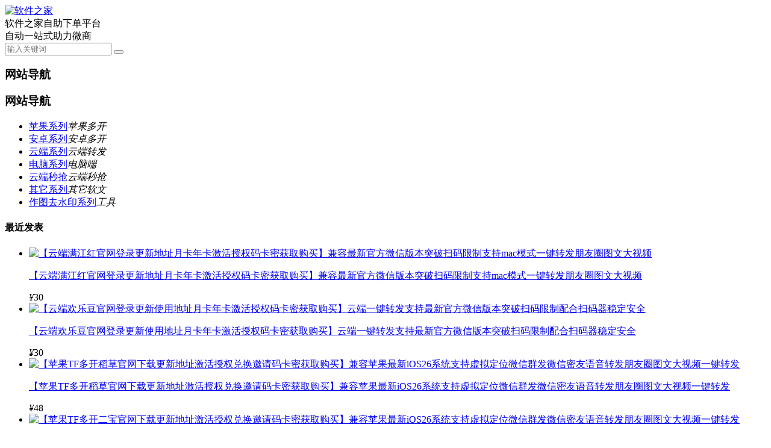

--- FILE ---
content_type: text/html; charset=utf-8
request_url: https://www.yyxx88.cn/?tags=628
body_size: 4437
content:
<!doctype html>
<html>
<head>
<meta charset="utf-8">
<meta name="renderer" content="webkit">
<meta name="generator" content="Z-BlogPHP 1.7.4">
<meta http-equiv="X-UA-Compatible" content="IE=edge">
<meta name="viewport" content="width=device-width,initial-scale=1">
<title>小柯基官网_软件之家_</title>
<meta name="Keywords" content="小柯基官网">
<link rel="stylesheet" type="text/css" href="https://www.yyxx88.cn/zb_users/theme/ydproduct/style/style.min.css?v=3.2.4" /><script src="https://www.yyxx88.cn/zb_system/script/jquery-2.2.4.min.js" type="text/javascript"></script>
<script src="https://www.yyxx88.cn/zb_system/script/zblogphp.js" type="text/javascript"></script>
<script src="https://www.yyxx88.cn/zb_system/script/c_html_js_add.php" type="text/javascript"></script>
<script src="https://www.yyxx88.cn/zb_users/theme/ydproduct/script/common.js" type="text/javascript"></script>
<link rel="apple-touch-icon" href="https://www.yyxx88.cn/zb_users/upload/2021/04/202104301619762095105547.ico">
<link rel="shortcut icon" href="https://www.yyxx88.cn/zb_users/upload/2021/04/202104301619762095105547.ico" type="image/x-icon">
<link rel="icon" href="https://www.yyxx88.cn/zb_users/upload/2021/04/202104301619762095105547.ico" type="image/x-icon">
<style type="text/css">
.content_list .list li .img img{height: auto;}</style>
<link rel="shortcut icon" href="https://www.yyxx88.cn/zb_users/upload/2021/04/202104301619762095105547.ico" type="image/x-icon" />

</head>    <body>

<div id="header" class="container">
	<div class="logo">
		<a href="https://www.yyxx88.cn/" title="软件之家"><img src="https://www.yyxx88.cn/zb_users/upload/2021/04/202104301619762048609350.png" alt="软件之家"></a>
	</div>
	<div class="logotext">软件之家自助下单平台<br>
自动一站式助力微商</div>	<div class="search">
		<form name="search" method="get" action="https://www.yyxx88.cn/search.php?act=search">
               <input type="text" name="q" placeholder="输入关键词"/>
               <button type="submit" class="submit" value="搜索"><i class="fa fa-search"></i></button>
        </form>
	</div>
		<div id="mnav"><i class="fa fa-bars"></i></div>
	<div id="msearch"><i class="fa fa-search"></i></div>
</div>
<div class="navline "></div>
<!--@header--><div id="main" class="container">
	
<div class="mainleft">
	<div class="lnav">
		<div class="title"><h3>网站导航</h3><i class="fa fa-angle-down"></i></div>
		<div id="mlnav" class="title"><h3>网站导航</h3><i class="fa fa-angle-down"></i></div>
		<div class="content ">
			<ul>																				<li><a href="https://www.yyxx88.cn/?cate=2">苹果系列</a><i>苹果多开</i></li>								<li><a href="https://www.yyxx88.cn/?cate=3">安卓系列</a><i>安卓多开</i></li>								<li><a href="https://www.yyxx88.cn/?cate=4">云端系列</a><i>云端转发</i></li>								<li><a href="https://www.yyxx88.cn/?cate=5">电脑系列</a><i>电脑端</i></li>								<li><a href="https://www.yyxx88.cn/?cate=6">云端秒抢</a><i>云端秒抢</i></li>								<li><a href="https://www.yyxx88.cn/?cate=8">其它系列</a><i>其它软文</i></li>								<li><a href="https://www.yyxx88.cn/?cate=10">作图去水印系列</a><i>工具</i></li>											</ul>
					</div>
	</div><!--@ lnav-->

		<div class="left_widget">
	    	

<div class="widget widget_relates">
	<h4>最近发表</h4>	<ul>
				<li>
			<div class="img imgz">
				<a href="https://www.yyxx88.cn/?id=1524"><img src="https://www.yyxx88.cn/zb_users/upload/2025/12/202512171765978759726220.jpeg" alt="【云端满江红官网登录更新地址月卡年卡激活授权码卡密获取购买】兼容最新官方微信版本突破扫码限制支持mac模式一键转发朋友圈图文大视频"></a>
			</div>
			<div class="info">
				<p><a href="https://www.yyxx88.cn/?id=1524" title="【云端满江红官网登录更新地址月卡年卡激活授权码卡密获取购买】兼容最新官方微信版本突破扫码限制支持mac模式一键转发朋友圈图文大视频" target="_blank">【云端满江红官网登录更新地址月卡年卡激活授权码卡密获取购买】兼容最新官方微信版本突破扫码限制支持mac模式一键转发朋友圈图文大视频</a></p>
								<span><i>&yen;</i>30</span>
							</div>
		</li>
				<li>
			<div class="img imgz">
				<a href="https://www.yyxx88.cn/?id=1523"><img src="https://www.yyxx88.cn/zb_users/upload/2025/12/202512171765978608631750.png" alt="【云端欢乐豆官网登录更新使用地址月卡年卡激活授权码卡密获取购买】云端一键转发支持最新官方微信版本突破扫码限制配合扫码器稳定安全"></a>
			</div>
			<div class="info">
				<p><a href="https://www.yyxx88.cn/?id=1523" title="【云端欢乐豆官网登录更新使用地址月卡年卡激活授权码卡密获取购买】云端一键转发支持最新官方微信版本突破扫码限制配合扫码器稳定安全" target="_blank">【云端欢乐豆官网登录更新使用地址月卡年卡激活授权码卡密获取购买】云端一键转发支持最新官方微信版本突破扫码限制配合扫码器稳定安全</a></p>
								<span><i>&yen;</i>30</span>
							</div>
		</li>
				<li>
			<div class="img imgz">
				<a href="https://www.yyxx88.cn/?id=1522"><img src="https://www.yyxx88.cn/zb_users/upload/2025/12/202512171765978293725460.jpeg" alt="【苹果TF多开稻草官网下载更新地址激活授权兑换邀请码卡密获取购买】兼容苹果最新iOS26系统支持虚拟定位微信群发微信密友语音转发朋友圈图文大视频一键转发"></a>
			</div>
			<div class="info">
				<p><a href="https://www.yyxx88.cn/?id=1522" title="【苹果TF多开稻草官网下载更新地址激活授权兑换邀请码卡密获取购买】兼容苹果最新iOS26系统支持虚拟定位微信群发微信密友语音转发朋友圈图文大视频一键转发" target="_blank">【苹果TF多开稻草官网下载更新地址激活授权兑换邀请码卡密获取购买】兼容苹果最新iOS26系统支持虚拟定位微信群发微信密友语音转发朋友圈图文大视频一键转发</a></p>
								<span><i>&yen;</i>48</span>
							</div>
		</li>
				<li>
			<div class="img imgz">
				<a href="https://www.yyxx88.cn/?id=1521"><img src="https://www.yyxx88.cn/zb_users/upload/2025/12/202512171765978093574941.png" alt="【苹果TF多开二宝官网下载更新地址激活授权兑换邀请码卡密获取购买】兼容苹果最新iOS26系统支持虚拟定位微信群发微信密友语音转发朋友圈图文大视频一键转发"></a>
			</div>
			<div class="info">
				<p><a href="https://www.yyxx88.cn/?id=1521" title="【苹果TF多开二宝官网下载更新地址激活授权兑换邀请码卡密获取购买】兼容苹果最新iOS26系统支持虚拟定位微信群发微信密友语音转发朋友圈图文大视频一键转发" target="_blank">【苹果TF多开二宝官网下载更新地址激活授权兑换邀请码卡密获取购买】兼容苹果最新iOS26系统支持虚拟定位微信群发微信密友语音转发朋友圈图文大视频一键转发</a></p>
								<span><i>&yen;</i>68</span>
							</div>
		</li>
				<li>
			<div class="img imgz">
				<a href="https://www.yyxx88.cn/?id=1520"><img src="https://www.yyxx88.cn/zb_users/upload/2025/11/202511271764254157500603.jpg" alt="【苹果TF多开千秋官网下载更新地址激活授权码卡密获取购买】兼容苹果最新iOS26系统支持虚拟定位微信群发微信密友语音转发朋友圈图文大视频一键转发"></a>
			</div>
			<div class="info">
				<p><a href="https://www.yyxx88.cn/?id=1520" title="【苹果TF多开千秋官网下载更新地址激活授权码卡密获取购买】兼容苹果最新iOS26系统支持虚拟定位微信群发微信密友语音转发朋友圈图文大视频一键转发" target="_blank">【苹果TF多开千秋官网下载更新地址激活授权码卡密获取购买】兼容苹果最新iOS26系统支持虚拟定位微信群发微信密友语音转发朋友圈图文大视频一键转发</a></p>
								<span><i>&yen;</i>48</span>
							</div>
		</li>
			</ul>
</div>

<div class="widget widget_comments">
  <h4>最新留言</h4>    <ul><li><div class="info"><span>访客 07/08 说：</span><img src="https://www.yyxx88.cn/zb_users/theme/ydproduct/include/avator/5.jpg" alt=""></div><p><a href="https://www.yyxx88.cn/?id=1370#cmt480">好用吗？</a></p></li><li><div class="info"><span>访客 01/28 说：</span><img src="https://www.yyxx88.cn/zb_users/theme/ydproduct/include/avator/21.jpg" alt=""></div><p><a href="https://www.yyxx88.cn/?id=568#cmt478">软件</a></p></li><li><div class="info"><span>访客 12/19 说：</span><img src="https://www.yyxx88.cn/zb_users/theme/ydproduct/include/avator/9.jpg" alt=""></div><p><a href="https://www.yyxx88.cn/?id=798#cmt477">发发发</a></p></li><li><div class="info"><span>访客 12/05 说：</span><img src="https://www.yyxx88.cn/zb_users/theme/ydproduct/include/avator/7.jpg" alt=""></div><p><a href="https://www.yyxx88.cn/?id=603#cmt476">时光宝盒</a></p></li><li><div class="info"><span>访客 09/24 说：</span><img src="https://www.yyxx88.cn/zb_users/theme/ydproduct/include/avator/11.jpg" alt=""></div><p><a href="https://www.yyxx88.cn/?id=1024#cmt474">网站登录不了</a></p></li><li><div class="info"><span>123 07/29 说：</span><img src="https://www.yyxx88.cn/zb_users/theme/ydproduct/include/avator/29.jpg" alt=""></div><p><a href="https://www.yyxx88.cn/?id=608#cmt472">很好</a></p></li><li><div class="info"><span>访客 05/02 说：</span><img src="https://www.yyxx88.cn/zb_users/theme/ydproduct/include/avator/15.jpg" alt=""></div><p><a href="https://www.yyxx88.cn/?id=774#cmt470">兰花是不是链接用不了了</a></p></li><li><div class="info"><span>访客 04/25 说：</span><img src="https://www.yyxx88.cn/zb_users/theme/ydproduct/include/avator/34.jpg" alt=""></div><p><a href="https://www.yyxx88.cn/?id=453#cmt468">为什么用不了了需要邀请码</a></p></li></ul>
    </div>
    	</div>
		
</div>
<!--@ mainleft-->	
<div class="mainright">
	
<div id="monavber" class="nav" data-type="tag" data-infoid="628">
	<ul class="navbar">
		  <li class="navbar-item"><a href="https://www.yyxx88.cn/" title="">首页</a></li><li class="navbar-item"><a href="https://www.yyxx88.cn/?cate=2" title="">苹果系列</a></li><li class="navbar-item"><a href="https://www.yyxx88.cn/?cate=3" title="">安卓系列</a></li><li class="navbar-item"><a href="https://www.yyxx88.cn/?cate=4" title="">云端系列</a></li><li class="navbar-item"><a href="https://www.yyxx88.cn/?cate=5" title="">电脑系列</a></li><li class="navbar-item"><a href="https://www.yyxx88.cn/?cate=6" title="">云端秒抢</a></li><li class="navbar-item"><a href="https://www.yyxx88.cn/?cate=10" title="">作图去水印系列</a></li><li class="navbar-item"><a href="https://www.yyxx88.cn/?cate=8" title="">其它系列</a></li> 	</ul>
	<div class="navright">
		<span class="weixinimg"><i class="fa fa-weixin"></i>微信</span> 				<div class="weixin_img"><img src="https://www.yyxx88.cn/zb_users/upload/2021/04/202104301619764331231645.jpg" alt="微信二维码">
		</div>			</div>
</div>
<!--@ nav-->	
<div class="breadcrumb">
<a href="https://www.yyxx88.cn/" title="软件之家">首页</a>
 <i class="fa fa-angle-right"></i>小柯基官网</div>
	<div class="content_list">
				<!--仅首页-->
		
					
<div class="textlist">
		<div class="textlist_catename">
				<h1><a href="https://www.yyxx88.cn/?tags=628">小柯基官网</a></h1>
					</div>	<ul>
		
<li>
	<div class="img">
		<a href="https://www.yyxx88.cn/?id=463"><img src="https://www.yyxx88.cn/zb_users/upload/2022/05/202205261653535896235432.png" alt="软件之家购卡地址链接"></a>
	</div>
	<div class="imgr">
		<h2><a href="https://www.yyxx88.cn/?id=463">软件之家购卡地址链接</a></h2>
		<p>软件之家商城购卡地址自助下单购买 里面有在线客服处理订单↓↓↓主地址↓↓（进去可选分类）↓↓↓备用地址①↓↓（进去可选分类）↓↓↓备用地址②↓↓（进去可选分类）&nbsp; &nbsp; &nbsp; &nbsp; &nbsp; &nbsp; &nbsp; &nbsp; &nbsp; &nbsp; &nbsp; &nbsp; &nbsp; &nbsp; &nbsp; &nbsp; &nbsp; &nbsp; &nbsp;↓↓↓APP下载...</p>
		<div class="time">
			<span><i class="fa fa-list-ul"></i><a href="https://www.yyxx88.cn/?cate=9" target="_blank">加盟代理</a></span>
			<span><i class="fa fa-clock-o"></i>4年前</span>
			<span><i class="fa fa-eye"></i>76466</span>
			<span><i class="fa fa-comment-o"></i>8</span>
			<span class="tag"><a href="https://www.yyxx88.cn/?tags=430">微商产品</a></span>		</div>
	</div>
</li>
<li>
	<div class="img">
		<a href="https://www.yyxx88.cn/?id=707"><img src="https://www.yyxx88.cn/zb_users/upload/2022/12/202212061670296996277933.jpg" alt="【苹果小柯基官网下载更新地址激活授权码卡密】独立企业证书一码双开稳定流畅兼容最新ios16系统支持微信密友微信群发虚拟定位语音转发"></a>
	</div>
	<div class="imgr">
		<h2><a href="https://www.yyxx88.cn/?id=707">【苹果小柯基官网下载更新地址激活授权码卡密】独立企业证书一码双开稳定流畅兼容最新ios16系统支持微信密友微信群发虚拟定位语音转发</a></h2>
		<p>小柯基官网,小柯基团队,小柯基授权码,小柯基激活码,小柯基1.0,小柯基2.0,小柯基3.0,小柯基4.0，小柯基5.0，小柯基6.0，小柯基7.0，小柯基8.0，小柯基9.0，小柯基官网地址,小柯基测试码,小柯基苹果一键转发，小柯基苹果多开一键转发，小柯基大视频上传，小柯基激活码多少钱？小柯基好用么？小柯基闪退怎么办，小柯基激活不了，小柯基不能发长视频了，小柯基封号么，小柯基安全么，小柯基能抢红包不，小柯基能修改步数么，小柯基能摇色子...</p>
		<div class="time">
			<span><i class="fa fa-list-ul"></i><a href="https://www.yyxx88.cn/?cate=2" target="_blank">苹果系列</a></span>
			<span><i class="fa fa-clock-o"></i>3年前</span>
			<span><i class="fa fa-eye"></i>3088</span>
			<span><i class="fa fa-comment-o"></i>0</span>
			<span class="tag"><a href="https://www.yyxx88.cn/?tags=2">苹果软件</a><a href="https://www.yyxx88.cn/?tags=628">小柯基官网</a></span>		</div>
	</div>
</li>	</ul>
	
<div class="pagebar">
						<a class="on">1</a>
					</div>
</div>			</div>
</div></div>
<div id="footer">
		<div class="footer container">
		<div class="fnav fnav1">
			<h3>提供服务</h3>
<a href="https://www.wsgbd.cn/">自助下单平台</a>
		</div>
		<div class="fnav fnav2">
						<h3>热门标签</h3>
			<ul><li><a target="_blank" href="https://www.yyxx88.cn/?tags=2">苹果软件</a></li><li><a target="_blank" href="https://www.yyxx88.cn/?tags=3">安卓软件</a></li><li><a target="_blank" href="https://www.yyxx88.cn/?tags=4">云端秒抢</a></li><li><a target="_blank" href="https://www.yyxx88.cn/?tags=5">云端软件</a></li><li><a target="_blank" href="https://www.yyxx88.cn/?tags=281">云端转发</a></li><li><a target="_blank" href="https://www.yyxx88.cn/?tags=6">电脑软件</a></li><li><a target="_blank" href="https://www.yyxx88.cn/?tags=654">微商软文</a></li><li><a target="_blank" href="https://www.yyxx88.cn/?tags=714">短视频运营</a></li><li><a target="_blank" href="https://www.yyxx88.cn/?tags=655">福利教程</a></li><li><a target="_blank" href="https://www.yyxx88.cn/?tags=111">如意安卓官网</a></li><li><a target="_blank" href="https://www.yyxx88.cn/?tags=112">如意安卓多开更新</a></li><li><a target="_blank" href="https://www.yyxx88.cn/?tags=862">软件之家</a></li><li><a target="_blank" href="https://www.yyxx88.cn/?tags=1096">苹果多开分身</a></li><li><a target="_blank" href="https://www.yyxx88.cn/?tags=21">微博福利</a></li><li><a target="_blank" href="https://www.yyxx88.cn/?tags=37">智能空间官网</a></li><li><a target="_blank" href="https://www.yyxx88.cn/?tags=1103">安卓多开分身</a></li><li><a target="_blank" href="https://www.yyxx88.cn/?tags=11">其它软文</a></li><li><a target="_blank" href="https://www.yyxx88.cn/?tags=38">智能空间更新下载地址</a></li><li><a target="_blank" href="https://www.yyxx88.cn/?tags=89">官微营销工具</a></li><li><a target="_blank" href="https://www.yyxx88.cn/?tags=96">小蜜助手官网</a></li><li><a target="_blank" href="https://www.yyxx88.cn/?tags=523">微小助官网</a></li><li><a target="_blank" href="https://www.yyxx88.cn/?tags=713">俩性知识</a></li><li><a target="_blank" href="https://www.yyxx88.cn/?tags=755">百花香官网</a></li><li><a target="_blank" href="https://www.yyxx88.cn/?tags=809">微兰官网</a></li><li><a target="_blank" href="https://www.yyxx88.cn/?tags=947">斗战神官网</a></li><li><a target="_blank" href="https://www.yyxx88.cn/?tags=1290">苹果多开分身官网</a></li><li><a target="_blank" href="https://www.yyxx88.cn/?tags=1292">苹果多开官网</a></li><li><a target="_blank" href="https://www.yyxx88.cn/?tags=16">蓝微官网</a></li><li><a target="_blank" href="https://www.yyxx88.cn/?tags=41">作图软件</a></li><li><a target="_blank" href="https://www.yyxx88.cn/?tags=88">微商宝贝官网</a></li></ul>
					</div>
		<div class="fnav fnav3">
			<h3>合作活版</h3>
<a href="http://yyxx88.cn/">软件之家</a>
		</div>
		<div class="fnav4"><img src="https://www.yyxx88.cn/zb_users/upload/2021/04/202104301619764331231645.jpg" alt="二维码"></div>	</div>	<div class="copyright">
		<div class="container">
			<p>Copyright 2021年—今天.丨<a target="_blank" href="/sitemap.xml">网站地图</a>丨
本站所发布的全部内容源于互联网搬运，仅限于小范围内学习和参考！如本站上的任何软件或资料侵犯你的版权，请与我们联系！
</p>
			<span>Powered By <a rel="nofollow" href="https://yyxx88.cn" target="_blank">软件之家</a> Theme By <a href="/?id=463" target="_blank">自助下单平台</a></span>
		</div>
	</div>
</div>
<div class="bottom_tools">
	<a id="scrollUp" href="javascript:;" title="返回顶部"><i class="fa fa-angle-up"></i></a>
		</div>
<script src="https://www.yyxx88.cn/zb_users/theme/ydproduct/script/custom.js" type="text/javascript"></script>
<script>
		(function(){
			var bp = document.createElement('script');
			var curProtocol = window.location.protocol.split(':')[0];
			if (curProtocol === 'https'){
		   bp.src = 'https://zz.bdstatic.com/linksubmit/push.js';
		  }
		  else{
		  bp.src = 'http://push.zhanzhang.baidu.com/push.js';
		  }
			var s = document.getElementsByTagName("script")[0];
			s.parentNode.insertBefore(bp, s);
		})();
		</script>
</body>
</html><!--29.75 ms , 10 queries , 1879kb memory , 0 error-->